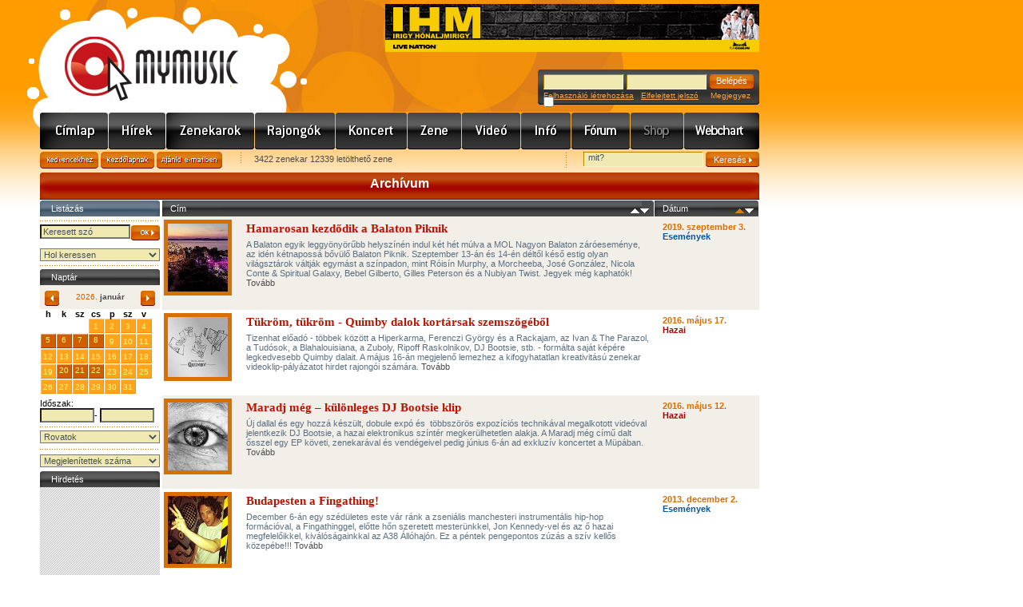

--- FILE ---
content_type: text/html; charset=utf-8
request_url: https://mymusic.hu/hirek/archivum.php?label=712
body_size: 49027
content:
<!DOCTYPE html PUBLIC "-//W3C//DTD XHTML 1.0 Transitional//EN" "http://www.w3.org/TR/xhtml1/DTD/xhtml1-transitional.dtd">
<html xmlns="http://www.w3.org/1999/xhtml">
<head>
<meta http-equiv="Content-Type" content="text/html; charset=utf-8" />
<meta http-equiv="Content-Language" content="hu" />
<meta name="author" content="Jumu.hu" />
<meta property="fb:page_id" content="212732518561" />
<link rel="SHORTCUT ICON" href="https://mymusic.hu/favicon.ico"> 
<meta name="keywords" content="mp3, letöltés, koncert, zenekar, zene, fesztivál, együttes, videó, klip, kereső, blog" />
<meta name="description" content="Friss hírek, programajánlók, interjúk, lemezkritikák, koncertek, letölthető zenék, MP3, videók, zenekarok, hangszerbörze. Pop, rock, trance, hip-hop, jazz, metal, rap, house, blues, reggae" />
<link rel="stylesheet" type="text/css" href="/css/site.css" />
<link rel="stylesheet" type="text/css" href="/css/base.css" />
<link rel="stylesheet" type="text/css" href="/js/jquery-ui-1.12.1.custom/jquery-ui.min.css" />
<link rel="alternate" type="application/rss+xml" title="MyMusic - Friss hírek, programajánlók, interjúk, lemezkritikák, koncertek, letölthető zenék, MP3, videók, zenekarok, hangszerbörze. Pop, rock, trance, hip-hop, jazz, metal, rap, house, blues, reggae" href="/rss.php" />
<script type="text/javascript" src="/js/jquery-3.3.1.min.js"></script>
<script type="text/javascript" src="/js/jquery-migrate-3.0.1.min.js"></script>
<script type="text/javascript" src="/js/jquery-ui-1.12.1.custom/jquery-ui.min.js"></script>
<script type="text/javascript" src="/js/functions.js"></script>
<title>MyMusic » Hírek » Archívum</title>
</head>

<body>
<div id="center">
<div id="header">
<div class="center_top"></div>
<div class="banner" align="right"><ins data-revive-zoneid="1" data-revive-id="85318bfaf73fa579f91b800b0cf20736"></ins></div>
<div class="logo"><a href="/">www.mymusic.hu</a></div>
	<div id="login_box">
<form name="boxLoginForm" id="boxLoginForm" method="post" action="/hirek/archivum.php?label=712">
<input name="pageTo" type="hidden" id="pageTo" value="">
		<input name="submit_type" type="hidden" id="submit_type" value="loginForm">
		<div class="mezo"><input type="text" name="username" id="boxLoginFormUsername" value="" /></div>
		<div class="mezo"><input type="password" name="password" id="boxLoginFormPassword" value="" /></div>
		<div class="button"><input type="submit" name="xxx" id="xxx" value="Belépés" /></div>
		<div class="links">
<a href="/felhasznalok/regisztracio.php">Felhasználó létrehozása</a>&nbsp;&nbsp;&nbsp;<a href="/felhasznalok/jelszoemlekezteto.php">Elfelejtett jelszó</a>
&nbsp;&nbsp;&nbsp; Megjegyez <input type="checkbox" name="autologin" value="1" style="border:0px; margin:-4px 0 0 0">		</div>
	</form>
	</div>
</div>
	<div id="header_menu" class="hm_1024">
		<div class="menu_10"><a href="/" title="Címlap">Címlap</a></div>
		<div class="menu_3"><a href="/hirek/index.php" title="Hírek">Hírek</a></div>
		<div class="menu_1"><a href="/zenekarok/lista.php?clearSearchSession=true" title="Zenekarok">Zenekarok</a></div>
		<div class="menu_11"><a href="/rajongok.php?clearSearchSession=true" title="Rajongók">Rajongók</a></div>
		<div class="menu_2"><a href="/koncert/index.php?clearSearchSession=true" title="Koncert">Koncert</a></div>
		<div class="menu_4"><a href="/zene/index.php?clearSearchSession=true" title="Zene/Mp3/letöltés">Zene</a></div>
		<div class="menu_5"><a href="/video/index.php?clearSearchSession=true" title="Videó">Videó</a></div>
		<div class="menu_6"><a href="/info/index.php" title="Info">Info</a></div>
		<div class="menu_7"><a href="/forum/index.php" title="Fórum">Fórum</a></div>
		<div class="menu_8_inakt">Shop</div>
		<div class="menu_9"><a href="/webchart/index.php" title="Webchart">Webchart</a></div>
	</div><div align="center" style="width:900px;margin:-3px 0px 3px 0px"><div id="zone52965" class="goAdverticum"></div></div>
<form name="headerAjanloForm"  id="headerAjanloForm" action="/ajanlo.php" method="post">
<input type="hidden" name="referer" value="https://mymusic.hu/hirek/archivum.php?label=712" />
<input type="hidden" name="referer_title" value="MyMusic » Hírek » Archívum" />
</form>
<div id="header_ajanlas_kereses">
	<div class="ajanlas_menu">
		<div class="button_kedvencekhez"><a href="javascript:fbrkAddToFavorites('https://mymusic.hu/hirek/archivum.php?label=712','MyMusic » Hírek » Archívum')">Kedvencekhez</a></div>
		<div class="button_kezdolapnak"><a href="#" onClick="this.style.behavior='url(#default#homepage)'; this.setHomePage('https://mymusic.hu/hirek/archivum.php?label=712');">Kezdőlapnak</a></div>
		<div class="button_ajanld_emailben"><a href="javascript:document.headerAjanloForm.submit()">Ajánld e-mailben</a></div>
		<div class="info">3422 zenekar 12339 letölthető zene</div>
	</div>
	<div class="kereses">
	<form name="headerSearchForm" id="headerSearchForm" action="/kereses.php" method="get">
		<div class="mezo"><input type="text" name="q" id="q" value="mit?" onFocus="javascript:this.value=(this.value==this.defaultValue)?'':this.value;" onBlur="javascript:this.value=(this.value=='')?this.defaultValue:this.value;" /></div>
		<div class="button"><input type="submit" name="xxx" id="xxx" value="Keresés&nbsp;&nbsp;" /></div>
	</form>
	</div>
</div>	<div id="content_hirek">
	
<h1 class="page_title">Archívum</h1>
	
		<div class="left_side">
<form name="dbArtistLeftSearchForm" id="articleLeftSearchForm" method="get" action="/hirek/archivum.php">
<div class="bgr_title_gray">Listázás</div>
<div class="zene_left_kategoriak">
<div class="bgr_elv_orange"></div>
	<div class="ok36" style="float:right"><a href="javascript:fbrkSetPage(1,false);fbrkAjaxSubmit('articleLeftSearchForm','archivumSearchResultsDiv','/.scripts/ajaxContent/articleSearchResults.php')" title="OK">OK</a></div>
	<div style="width:105px"><input type="text" name="q" value="Keresett szó" onFocus="javascript:this.value=(this.value==this.defaultValue)?'':this.value;" onBlur="javascript:this.value=(this.value=='')?this.defaultValue:this.value;" onKeyPress="return fbrkSendQOnEnter(this,event)" style="width:105px"></div>
<select id="qOption" name="qOption" class=" " onChange="javascript:fbrkSetPage(1,false);fbrkAjaxSubmit('articleLeftSearchForm','archivumSearchResultsDiv','/.scripts/ajaxContent/articleSearchResults.php')">
<option value="" selected>Hol keressen</option>
<option value="title">csak a címben</option>
<option value="all">mindenben</option>
</select>
	<div class="bgr_elv_orange"></div>
</div>

<div id="leftArchivumNaptar">
<div class="bgr_title">Naptár</div>
<div class="naptar_menu">
	<div class="elozo"><a href="javascript:leftArchivumNaptarUpdate('2025','12')"></a></div>
	<div class="honap">2026.&nbsp;<strong>január</strong></div>
	<div class="kov"><a href="javascript:leftArchivumNaptarUpdate('2026','02')"></a></div>
</div>
<table border="0" cellpadding="0" cellspacing="0" class="naptar">
<thead>
<tr>
<th>h</th>
<th>k</th>
<th>sz</th>
<th>cs</th>
<th>p</th>
<th class="weekend">sz</th>
<th class="weekend">v</th>
</tr>
</thead>
<tbody>
<tr>
<td  class="calendar inactive">29</td>
<td  class="calendar inactive">30</td>
<td  class="calendar inactive">31</td>
<td  class="calendar">1</td>
<td  class="calendar">2</td>
<td  class="calendar weekend">3</td>
<td  class="calendar weekend">4</td>
</tr>
<tr>
<td  class="calendar event" onClick="javascript:fbrkSetDate('2026-01-05')" onMouseOver="" onMouseOut=""><a href="javascript:fbrkSetDate('2026-01-05')">5</a></td>
<td  class="calendar event" onClick="javascript:fbrkSetDate('2026-01-06')" onMouseOver="" onMouseOut=""><a href="javascript:fbrkSetDate('2026-01-06')">6</a></td>
<td  class="calendar event" onClick="javascript:fbrkSetDate('2026-01-07')" onMouseOver="" onMouseOut=""><a href="javascript:fbrkSetDate('2026-01-07')">7</a></td>
<td  class="calendar event" onClick="javascript:fbrkSetDate('2026-01-08')" onMouseOver="" onMouseOut=""><a href="javascript:fbrkSetDate('2026-01-08')">8</a></td>
<td  class="calendar">9</td>
<td  class="calendar weekend">10</td>
<td  class="calendar weekend">11</td>
</tr>
<tr>
<td  class="calendar">12</td>
<td  class="calendar">13</td>
<td  class="calendar">14</td>
<td  class="calendar">15</td>
<td  class="calendar">16</td>
<td  class="calendar weekend">17</td>
<td  class="calendar weekend">18</td>
</tr>
<tr>
<td  class="calendar active">19</td>
<td  class="calendar event" onClick="javascript:fbrkSetDate('2026-01-20')" onMouseOver="" onMouseOut=""><a href="javascript:fbrkSetDate('2026-01-20')">20</a></td>
<td  class="calendar event" onClick="javascript:fbrkSetDate('2026-01-21')" onMouseOver="" onMouseOut=""><a href="javascript:fbrkSetDate('2026-01-21')">21</a></td>
<td  class="calendar event" onClick="javascript:fbrkSetDate('2026-01-22')" onMouseOver="" onMouseOut=""><a href="javascript:fbrkSetDate('2026-01-22')">22</a></td>
<td  class="calendar">23</td>
<td  class="calendar weekend">24</td>
<td  class="calendar weekend">25</td>
</tr>
<tr>
<td  class="calendar">26</td>
<td  class="calendar">27</td>
<td  class="calendar">28</td>
<td  class="calendar">29</td>
<td  class="calendar">30</td>
<td  class="calendar weekend">31</td>
<td  class="calendar inactive">1</td>
</tr>
</tbody>
</table>
</div>

<div id="naptarLayer" class="naptar_layer" style="display:none; margin-top: -100px; margin-left: 150px">
</div><script type="text/javascript">
<!--
//------------------------------------------
function fbrkSetDate(sDate)
{
var f=document.getElementById('articleLeftSearchForm');
f.date_from.value=sDate;
f.date_to.value=sDate;
fbrkAjaxSubmit('articleLeftSearchForm','archivumSearchResultsDiv','/.scripts/ajaxContent/articleSearchResults.php');
}
//------------------------------------------
function leftArchivumNaptarUpdate(year,month)
{
document.body.style.cursor='wait';
$.ajax({
	type: "get",
	url: '/.scripts/ajaxContent/leftArchivumNaptarSelect.php',
	data: 'noTitle=1&year='+year+'&month='+month,
	success: function(html){
		document.getElementById('leftArchivumNaptar').innerHTML=html;
		document.body.style.cursor='default';
	}
});
}
//------------------------------------------
//-->
</script>
<div class="clear7"></div>
<div class="zene_left_kategoriak">
Időszak:<br>
<input type="text" name="date_from" value="" style="width:60px" onKeyPress="return fbrkSendQOnEnter(this,event)">-
<input type="text" name="date_to" value="" style="width:60px" onKeyPress="return fbrkSendQOnEnter(this,event)">
	<div class="bgr_elv_orange"></div>
</div>


<!--
rovat kereső ######################################################################
-->

<div class="zenek_left_select">
<select id="s" name="s" onChange="javascript:fbrkSetPage(1,false);fbrkAjaxSubmit('articleLeftSearchForm','archivumSearchResultsDiv','/.scripts/ajaxContent/articleSearchResults.php')">
<option value="">Rovatok</option>
<option style="color: #000000" value="6">&nbsp;&nbsp;&#x251C;&nbsp;Külföldi</option>
<option style="color: #000000" value="5">&nbsp;&nbsp;&#x251C;&nbsp;Hazai</option>
<option style="color: #000000" value="1">&nbsp;&nbsp;&#x251C;&nbsp;Koncertbeszámoló</option>
<option style="color: #000000" value="2">&nbsp;&nbsp;&#x251C;&nbsp;Lemezkritika</option>
<option style="color: #000000" value="3">&nbsp;&nbsp;&#x251C;&nbsp;Interjú</option>
<option style="color: #000000" value="7">&nbsp;&nbsp;&#x251C;&nbsp;Események</option>
<option style="color: #000000" value="8">&nbsp;&nbsp;&#x251C;&nbsp;Gitársuli</option>
<option style="color: #000000" value="46">&nbsp;&nbsp;&#x251C;&nbsp;TOP 5</option>
<option style="color: #000000" value="4">&nbsp;&nbsp;&#x251C;&nbsp;Hónap zenekara</option>
<option style="color: #000000" value="117">&nbsp;&nbsp;&#x251C;&nbsp;Fesztiválblog 2020</option>
<option style="color: #313131" value="118">&nbsp;&nbsp;&#x2502;&nbsp;&nbsp;&nbsp;&#x251C;&nbsp;Balatonsound 2020</option>
<option style="color: #313131" value="119">&nbsp;&nbsp;&#x2502;&nbsp;&nbsp;&nbsp;&#x251C;&nbsp;EFOTT 2020</option>
<option style="color: #313131" value="120">&nbsp;&nbsp;&#x2502;&nbsp;&nbsp;&nbsp;&#x251C;&nbsp;Fishing on Orfű 2020</option>
<option style="color: #313131" value="121">&nbsp;&nbsp;&#x2502;&nbsp;&nbsp;&nbsp;&#x251C;&nbsp;Strand 2020</option>
<option style="color: #313131" value="122">&nbsp;&nbsp;&#x2502;&nbsp;&nbsp;&nbsp;&#x251C;&nbsp;Sziget 2020</option>
<option style="color: #313131" value="123">&nbsp;&nbsp;&#x2502;&nbsp;&nbsp;&nbsp;&#x251C;&nbsp;SZIN 2020</option>
<option style="color: #313131" value="124">&nbsp;&nbsp;&#x2502;&nbsp;&nbsp;&nbsp;&#x2514;&nbsp;VOLT 2020</option>
<option style="color: #000000" value="109">&nbsp;&nbsp;&#x251C;&nbsp;Fesztiválblog 2019</option>
<option style="color: #313131" value="110">&nbsp;&nbsp;&#x2502;&nbsp;&nbsp;&nbsp;&#x251C;&nbsp;Balatonsound 2019</option>
<option style="color: #313131" value="111">&nbsp;&nbsp;&#x2502;&nbsp;&nbsp;&nbsp;&#x251C;&nbsp;EFOTT 2019</option>
<option style="color: #313131" value="112">&nbsp;&nbsp;&#x2502;&nbsp;&nbsp;&nbsp;&#x251C;&nbsp;Fishing on Orfű 2019</option>
<option style="color: #313131" value="113">&nbsp;&nbsp;&#x2502;&nbsp;&nbsp;&nbsp;&#x251C;&nbsp;Strand 2019</option>
<option style="color: #313131" value="114">&nbsp;&nbsp;&#x2502;&nbsp;&nbsp;&nbsp;&#x251C;&nbsp;Sziget 2019</option>
<option style="color: #313131" value="115">&nbsp;&nbsp;&#x2502;&nbsp;&nbsp;&nbsp;&#x251C;&nbsp;SZIN 2019</option>
<option style="color: #313131" value="116">&nbsp;&nbsp;&#x2502;&nbsp;&nbsp;&nbsp;&#x2514;&nbsp;VOLT 2019</option>
<option style="color: #000000" value="101">&nbsp;&nbsp;&#x251C;&nbsp;Fesztiválblog 2018</option>
<option style="color: #313131" value="102">&nbsp;&nbsp;&#x2502;&nbsp;&nbsp;&nbsp;&#x251C;&nbsp;Balatonsound 2018</option>
<option style="color: #313131" value="105">&nbsp;&nbsp;&#x2502;&nbsp;&nbsp;&nbsp;&#x251C;&nbsp;EFOTT 2018</option>
<option style="color: #313131" value="104">&nbsp;&nbsp;&#x2502;&nbsp;&nbsp;&nbsp;&#x251C;&nbsp;Fishing on Orfű 2018</option>
<option style="color: #313131" value="106">&nbsp;&nbsp;&#x2502;&nbsp;&nbsp;&nbsp;&#x251C;&nbsp;Strand 2018</option>
<option style="color: #313131" value="103">&nbsp;&nbsp;&#x2502;&nbsp;&nbsp;&nbsp;&#x251C;&nbsp;Sziget 2018</option>
<option style="color: #313131" value="107">&nbsp;&nbsp;&#x2502;&nbsp;&nbsp;&nbsp;&#x251C;&nbsp;SZIN 2018</option>
<option style="color: #313131" value="108">&nbsp;&nbsp;&#x2502;&nbsp;&nbsp;&nbsp;&#x2514;&nbsp;VOLT 2018</option>
<option style="color: #000000" value="94">&nbsp;&nbsp;&#x251C;&nbsp;Fesztiválblog 2017</option>
<option style="color: #313131" value="95">&nbsp;&nbsp;&#x2502;&nbsp;&nbsp;&nbsp;&#x251C;&nbsp;Balatonsound 2017</option>
<option style="color: #313131" value="96">&nbsp;&nbsp;&#x2502;&nbsp;&nbsp;&nbsp;&#x251C;&nbsp;Fishing on Orfű 2017</option>
<option style="color: #313131" value="97">&nbsp;&nbsp;&#x2502;&nbsp;&nbsp;&nbsp;&#x251C;&nbsp;Strand 2017</option>
<option style="color: #313131" value="98">&nbsp;&nbsp;&#x2502;&nbsp;&nbsp;&nbsp;&#x251C;&nbsp;Sziget 2017</option>
<option style="color: #313131" value="99">&nbsp;&nbsp;&#x2502;&nbsp;&nbsp;&nbsp;&#x251C;&nbsp;SZIN 2017</option>
<option style="color: #313131" value="100">&nbsp;&nbsp;&#x2502;&nbsp;&nbsp;&nbsp;&#x2514;&nbsp;VOLT 2017</option>
<option style="color: #000000" value="86">&nbsp;&nbsp;&#x251C;&nbsp;Fesztiválblog 2016</option>
<option style="color: #313131" value="92">&nbsp;&nbsp;&#x2502;&nbsp;&nbsp;&nbsp;&#x251C;&nbsp;Balatonsound 2016</option>
<option style="color: #313131" value="91">&nbsp;&nbsp;&#x2502;&nbsp;&nbsp;&nbsp;&#x251C;&nbsp;EFOTT 2016</option>
<option style="color: #313131" value="90">&nbsp;&nbsp;&#x2502;&nbsp;&nbsp;&nbsp;&#x251C;&nbsp;Fishing on Orfű 2016</option>
<option style="color: #313131" value="89">&nbsp;&nbsp;&#x2502;&nbsp;&nbsp;&nbsp;&#x251C;&nbsp;Strand 2016</option>
<option style="color: #313131" value="88">&nbsp;&nbsp;&#x2502;&nbsp;&nbsp;&nbsp;&#x251C;&nbsp;Sziget 2016</option>
<option style="color: #313131" value="93">&nbsp;&nbsp;&#x2502;&nbsp;&nbsp;&nbsp;&#x251C;&nbsp;SZIN 2016</option>
<option style="color: #313131" value="87">&nbsp;&nbsp;&#x2502;&nbsp;&nbsp;&nbsp;&#x2514;&nbsp;VOLT 2016</option>
<option style="color: #000000" value="78">&nbsp;&nbsp;&#x251C;&nbsp;Fesztiválblog 2015</option>
<option style="color: #313131" value="79">&nbsp;&nbsp;&#x2502;&nbsp;&nbsp;&nbsp;&#x251C;&nbsp;B.My.Lake 2015</option>
<option style="color: #313131" value="80">&nbsp;&nbsp;&#x2502;&nbsp;&nbsp;&nbsp;&#x251C;&nbsp;Balatonsound 2015</option>
<option style="color: #313131" value="81">&nbsp;&nbsp;&#x2502;&nbsp;&nbsp;&nbsp;&#x251C;&nbsp;EFOTT 2015</option>
<option style="color: #313131" value="82">&nbsp;&nbsp;&#x2502;&nbsp;&nbsp;&nbsp;&#x251C;&nbsp;Fishing on Orfű 2015</option>
<option style="color: #313131" value="83">&nbsp;&nbsp;&#x2502;&nbsp;&nbsp;&nbsp;&#x251C;&nbsp;Strand 2015</option>
<option style="color: #313131" value="84">&nbsp;&nbsp;&#x2502;&nbsp;&nbsp;&nbsp;&#x251C;&nbsp;Sziget 2015</option>
<option style="color: #313131" value="85">&nbsp;&nbsp;&#x2502;&nbsp;&nbsp;&nbsp;&#x2514;&nbsp;VOLT 2015</option>
<option style="color: #000000" value="69">&nbsp;&nbsp;&#x251C;&nbsp;Fesztiválblog 2014</option>
<option style="color: #313131" value="77">&nbsp;&nbsp;&#x2502;&nbsp;&nbsp;&nbsp;&#x251C;&nbsp;B.My.Lake 2014</option>
<option style="color: #313131" value="75">&nbsp;&nbsp;&#x2502;&nbsp;&nbsp;&nbsp;&#x251C;&nbsp;Balatonsound 2014</option>
<option style="color: #313131" value="72">&nbsp;&nbsp;&#x2502;&nbsp;&nbsp;&nbsp;&#x251C;&nbsp;EFOTT 2014</option>
<option style="color: #313131" value="76">&nbsp;&nbsp;&#x2502;&nbsp;&nbsp;&nbsp;&#x251C;&nbsp;Fishing on Orfű 2014</option>
<option style="color: #313131" value="74">&nbsp;&nbsp;&#x2502;&nbsp;&nbsp;&nbsp;&#x251C;&nbsp;Strand 2014</option>
<option style="color: #313131" value="70">&nbsp;&nbsp;&#x2502;&nbsp;&nbsp;&nbsp;&#x251C;&nbsp;Sziget 2014</option>
<option style="color: #313131" value="71">&nbsp;&nbsp;&#x2502;&nbsp;&nbsp;&nbsp;&#x2514;&nbsp;VOLT 2014</option>
<option style="color: #000000" value="59">&nbsp;&nbsp;&#x251C;&nbsp;Fesztiválblog 2013</option>
<option style="color: #313131" value="61">&nbsp;&nbsp;&#x2502;&nbsp;&nbsp;&nbsp;&#x251C;&nbsp;Balatonsound 2013</option>
<option style="color: #313131" value="63">&nbsp;&nbsp;&#x2502;&nbsp;&nbsp;&nbsp;&#x251C;&nbsp;EFOTT 2013</option>
<option style="color: #313131" value="64">&nbsp;&nbsp;&#x2502;&nbsp;&nbsp;&nbsp;&#x251C;&nbsp;FEZEN 2013</option>
<option style="color: #313131" value="68">&nbsp;&nbsp;&#x2502;&nbsp;&nbsp;&nbsp;&#x251C;&nbsp;Fishing on Orfű 2013</option>
<option style="color: #313131" value="65">&nbsp;&nbsp;&#x2502;&nbsp;&nbsp;&nbsp;&#x251C;&nbsp;Hegyalja 2013</option>
<option style="color: #313131" value="67">&nbsp;&nbsp;&#x2502;&nbsp;&nbsp;&nbsp;&#x251C;&nbsp;PaFe 2013</option>
<option style="color: #313131" value="60">&nbsp;&nbsp;&#x2502;&nbsp;&nbsp;&nbsp;&#x251C;&nbsp;Sziget 2013</option>
<option style="color: #313131" value="66">&nbsp;&nbsp;&#x2502;&nbsp;&nbsp;&nbsp;&#x251C;&nbsp;SZIN 2013</option>
<option style="color: #313131" value="62">&nbsp;&nbsp;&#x2502;&nbsp;&nbsp;&nbsp;&#x2514;&nbsp;VOLT 2013</option>
<option style="color: #000000" value="47">&nbsp;&nbsp;&#x251C;&nbsp;Fesztiválblog 2012</option>
<option style="color: #313131" value="50">&nbsp;&nbsp;&#x2502;&nbsp;&nbsp;&nbsp;&#x251C;&nbsp;Balatonsound 2012</option>
<option style="color: #313131" value="49">&nbsp;&nbsp;&#x2502;&nbsp;&nbsp;&nbsp;&#x251C;&nbsp;EFOTT 2012</option>
<option style="color: #313131" value="58">&nbsp;&nbsp;&#x2502;&nbsp;&nbsp;&nbsp;&#x251C;&nbsp;EXIT 2012</option>
<option style="color: #313131" value="57">&nbsp;&nbsp;&#x2502;&nbsp;&nbsp;&nbsp;&#x251C;&nbsp;FEZEN 2012</option>
<option style="color: #313131" value="51">&nbsp;&nbsp;&#x2502;&nbsp;&nbsp;&nbsp;&#x251C;&nbsp;Fishing on Orfű 2012</option>
<option style="color: #313131" value="52">&nbsp;&nbsp;&#x2502;&nbsp;&nbsp;&nbsp;&#x251C;&nbsp;Hegyalja 2012</option>
<option style="color: #313131" value="56">&nbsp;&nbsp;&#x2502;&nbsp;&nbsp;&nbsp;&#x251C;&nbsp;PaFe 2012</option>
<option style="color: #313131" value="53">&nbsp;&nbsp;&#x2502;&nbsp;&nbsp;&nbsp;&#x251C;&nbsp;Pohoda 2012</option>
<option style="color: #313131" value="48">&nbsp;&nbsp;&#x2502;&nbsp;&nbsp;&nbsp;&#x251C;&nbsp;Sziget 2012</option>
<option style="color: #313131" value="55">&nbsp;&nbsp;&#x2502;&nbsp;&nbsp;&nbsp;&#x251C;&nbsp;SZIN 2012</option>
<option style="color: #313131" value="54">&nbsp;&nbsp;&#x2502;&nbsp;&nbsp;&nbsp;&#x2514;&nbsp;VOLT 2012</option>
<option style="color: #000000" value="36">&nbsp;&nbsp;&#x251C;&nbsp;Fesztiválblog 2011</option>
<option style="color: #313131" value="37">&nbsp;&nbsp;&#x2502;&nbsp;&nbsp;&nbsp;&#x251C;&nbsp;Balatonsound 2011</option>
<option style="color: #313131" value="38">&nbsp;&nbsp;&#x2502;&nbsp;&nbsp;&nbsp;&#x251C;&nbsp;EFOTT 2011</option>
<option style="color: #313131" value="39">&nbsp;&nbsp;&#x2502;&nbsp;&nbsp;&nbsp;&#x251C;&nbsp;Fishing on Orfű 2011</option>
<option style="color: #313131" value="40">&nbsp;&nbsp;&#x2502;&nbsp;&nbsp;&nbsp;&#x251C;&nbsp;Hegyalja 2011</option>
<option style="color: #313131" value="41">&nbsp;&nbsp;&#x2502;&nbsp;&nbsp;&nbsp;&#x251C;&nbsp;PaFe 2011</option>
<option style="color: #313131" value="42">&nbsp;&nbsp;&#x2502;&nbsp;&nbsp;&nbsp;&#x251C;&nbsp;Pohoda 2011</option>
<option style="color: #313131" value="43">&nbsp;&nbsp;&#x2502;&nbsp;&nbsp;&nbsp;&#x251C;&nbsp;Sziget 2011</option>
<option style="color: #313131" value="44">&nbsp;&nbsp;&#x2502;&nbsp;&nbsp;&nbsp;&#x251C;&nbsp;SZIN 2011</option>
<option style="color: #313131" value="45">&nbsp;&nbsp;&#x2502;&nbsp;&nbsp;&nbsp;&#x2514;&nbsp;Volt 2011</option>
<option style="color: #000000" value="28">&nbsp;&nbsp;&#x251C;&nbsp;Fesztiválblog 2010</option>
<option style="color: #313131" value="30">&nbsp;&nbsp;&#x2502;&nbsp;&nbsp;&nbsp;&#x251C;&nbsp;PEN 2010</option>
<option style="color: #313131" value="32">&nbsp;&nbsp;&#x2502;&nbsp;&nbsp;&nbsp;&#x251C;&nbsp;Stargarden 2010</option>
<option style="color: #313131" value="31">&nbsp;&nbsp;&#x2502;&nbsp;&nbsp;&nbsp;&#x251C;&nbsp;Volt 2010</option>
<option style="color: #313131" value="34">&nbsp;&nbsp;&#x2502;&nbsp;&nbsp;&nbsp;&#x251C;&nbsp;Balatonsound 2010</option>
<option style="color: #313131" value="33">&nbsp;&nbsp;&#x2502;&nbsp;&nbsp;&nbsp;&#x251C;&nbsp;EFOTT 2010</option>
<option style="color: #313131" value="29">&nbsp;&nbsp;&#x2502;&nbsp;&nbsp;&nbsp;&#x251C;&nbsp;Sziget 2010</option>
<option style="color: #313131" value="35">&nbsp;&nbsp;&#x2502;&nbsp;&nbsp;&nbsp;&#x2514;&nbsp;SZIN 2010</option>
<option style="color: #000000" value="21">&nbsp;&nbsp;&#x251C;&nbsp;Fesztiválblog 2009</option>
<option style="color: #313131" value="22">&nbsp;&nbsp;&#x2502;&nbsp;&nbsp;&nbsp;&#x251C;&nbsp;Pécsi Egyetemi Napok 2009</option>
<option style="color: #313131" value="23">&nbsp;&nbsp;&#x2502;&nbsp;&nbsp;&nbsp;&#x251C;&nbsp;VOLT 2009</option>
<option style="color: #313131" value="24">&nbsp;&nbsp;&#x2502;&nbsp;&nbsp;&nbsp;&#x251C;&nbsp;Balatonsound 2009</option>
<option style="color: #313131" value="26">&nbsp;&nbsp;&#x2502;&nbsp;&nbsp;&nbsp;&#x251C;&nbsp;EFOTT 2009</option>
<option style="color: #313131" value="25">&nbsp;&nbsp;&#x2502;&nbsp;&nbsp;&nbsp;&#x251C;&nbsp;Sziget 2009</option>
<option style="color: #313131" value="27">&nbsp;&nbsp;&#x2502;&nbsp;&nbsp;&nbsp;&#x2514;&nbsp;SZIN 2009</option>
<option style="color: #000000" value="9">&nbsp;&nbsp;&#x2514;&nbsp;Fesztiválblog 2008</option>
<option style="color: #313131" value="10">&nbsp;&nbsp;&nbsp;&nbsp;&nbsp;&nbsp;&#x251C;&nbsp;Fishing on Orfű 2008</option>
<option style="color: #313131" value="12">&nbsp;&nbsp;&nbsp;&nbsp;&nbsp;&nbsp;&#x251C;&nbsp;VOLT 2008</option>
<option style="color: #313131" value="13">&nbsp;&nbsp;&nbsp;&nbsp;&nbsp;&nbsp;&#x251C;&nbsp;Balatonsound 2008</option>
<option style="color: #313131" value="17">&nbsp;&nbsp;&nbsp;&nbsp;&nbsp;&nbsp;&#x251C;&nbsp;Hegyalja 2008</option>
<option style="color: #313131" value="15">&nbsp;&nbsp;&nbsp;&nbsp;&nbsp;&nbsp;&#x251C;&nbsp;EFOTT 2008</option>
<option style="color: #313131" value="16">&nbsp;&nbsp;&nbsp;&nbsp;&nbsp;&nbsp;&#x251C;&nbsp;Balatone 2008</option>
<option style="color: #313131" value="14">&nbsp;&nbsp;&nbsp;&nbsp;&nbsp;&nbsp;&#x251C;&nbsp;Bűvészetek Völgye 2008</option>
<option style="color: #313131" value="11">&nbsp;&nbsp;&nbsp;&nbsp;&nbsp;&nbsp;&#x251C;&nbsp;Sziget 2008</option>
<option style="color: #313131" value="18">&nbsp;&nbsp;&nbsp;&nbsp;&nbsp;&nbsp;&#x251C;&nbsp;SZIN 2008</option>
<option style="color: #313131" value="19">&nbsp;&nbsp;&nbsp;&nbsp;&nbsp;&nbsp;&#x2514;&nbsp;Nehéz Zenei 2008</option>
</select>	
<div class="bgr_elv_orange"></div>
</div>

<input type="hidden" name="favorite" value="">

<div class="zenek_left_select">
<select id="rpp" name="rpp" class=" " onChange="javascript:fbrkSetPage(1,false);fbrkAjaxSubmit('articleLeftSearchForm','archivumSearchResultsDiv','/.scripts/ajaxContent/articleSearchResults.php')">
<option value="" selected>Megjelenítettek száma</option>
<option value="10">10</option>
<option value="20">20</option>
<option value="50">50</option>
<option value="100">100</option>
</select>
	<div class="clear5"></div>
</div>
<script type="text/javascript">
<!--
//---------------------------------------------------------------------
function fbrkToggleNonActiveId()
{
fbrkResetForm(false);
var f=document.getElementById('articleLeftSearchForm');
var nonActive=f.nonActive;
var fbrkToggleNonActiveIdButton=document.getElementById('fbrkToggleNonActiveIdButton');
nonActive.value=(nonActive.value=='1')?'0':'1';
fbrkToggleNonActiveIdButton.innerHTML=(nonActive.value=='1')?'Az összes zenekart kérem!':'Csak a nem aktívokat kérem!';
fbrkAjaxSubmit('articleLeftSearchForm','archivumSearchResultsDiv','/.scripts/ajaxContent/articleSearchResults.php');
}
//---------------------------------------------------------------------
function fbrkAjaxSubmit(sFormId,sContainerId,sUrl)
{
$.ajax({
	type: "get",
	url: sUrl,
	data: $("#"+sFormId).serialize(),
	success: function(html){
		document.getElementById(sContainerId).innerHTML=html;
		$("#searchResultsConditions").html($("#insideSearchResultsConditions").html());
	}});
}
//---------------------------------------------------------------------
function fbrkToggleFavoriteButton()
{
var login_ok=false;
if (!login_ok)
	{
	fbrkShowErrorMessages(Array('A kedvencek gomb használatához kérünk, jelentkezz be!'));
	}
else
	{
	var fbrkFavoriteA=document.getElementById('fbrkFavoriteA');
	var f=document.getElementById('articleLeftSearchForm');
	f.page.value='1';
	var favorite=f.favorite;
	if (favorite.value==1)
		{
		favorite.value=0;
		fbrkFavoriteA.className='';
		}
	else
		{
		favorite.value=1;
		fbrkFavoriteA.className='akt';
		}
	fbrkAjaxSubmit('articleLeftSearchForm','archivumSearchResultsDiv','/.scripts/ajaxContent/articleSearchResults.php');
	}
}
//---------------------------------------------------------------------
function fbrkToggleNewButton()
{
var login_ok=false;
var fbrkNewA=document.getElementById('fbrkNewA');
var f=document.getElementById('articleLeftSearchForm');
var od=f.od;
var ob=f.ob;

if (od.value=='d' && ob.value=='reg' )
	{
	fbrkNewA.className='inakt';
	od.value='d';
	ob.value='fan';
	}
else
	{
	od.value='d';
	ob.value='reg';
	fbrkNewA.className='akt';
	}
fbrkAjaxSubmit('articleLeftSearchForm','archivumSearchResultsDiv','/.scripts/ajaxContent/articleSearchResults.php');
}
//-----------------------------------------------------
function fbrkSendQOnEnter(myfield,e)
{
	var keycode;
	if (window.event) keycode = window.event.keyCode;
	else if (e) keycode = e.which;
	else return true;
	if (keycode == 13)
		{
		fbrkSetPage(1,false);
		fbrkAjaxSubmit('articleLeftSearchForm','archivumSearchResultsDiv','/.scripts/ajaxContent/articleSearchResults.php');
		return false;
		}
	else

		return true;
}
//---------------------------------------------------------------
function fbrkSetPage(pageIndex)
{
var f=document.getElementById('articleLeftSearchForm');
f.page.value=pageIndex;
var argv = fbrkSetPage.arguments;
var argc = argv.length;
if ((argc==1)||(argv[1]))
	fbrkAjaxSubmit('articleLeftSearchForm','archivumSearchResultsDiv','/.scripts/ajaxContent/articleSearchResults.php');
var hsf=document.getElementById('headerSearchForm');
hsf.q.focus();
hsf.q.blur();
}
//---------------------------------------------------------------
function fbrkSetOrderBy(sField,sDirection)
{
var f=document.getElementById('articleLeftSearchForm');
f.od.value=sDirection;
f.ob.value=sField;
fbrkAjaxSubmit('articleLeftSearchForm','archivumSearchResultsDiv','/.scripts/ajaxContent/articleSearchResults.php');
}
//-------------------------------------
function fbrkResetForm()
{
var argv = fbrkResetForm.arguments;
var argc = argv.length;
var f=document.getElementById('articleLeftSearchForm');
fbrkSetAbc('ALL',false);
fbrkToggleStyle('s4_osszes',false);
f.q.value='';
fbrkSetPage(1,false);
f.ob.value='';
f.od.value='';
f.m.options[0].selected=true;
f.styles.value='';
var bSendForm=false;
if (argv.length==0)
	{
	bSendForm=true;
	}
else if (argv[0])
	{
	bSendForm=true;
	}
if (bSendForm)
	{
	fbrkAjaxSubmit('articleLeftSearchForm','archivumSearchResultsDiv','/.scripts/ajaxContent/articleSearchResults.php');
	}
}
//---------------------------------------------------------------
//-->
</script>
<input type="hidden" name="page" value="">
<input type="hidden" name="ob" value="date">
<input type="hidden" name="od" value="d">


</form><div class="bgr_title">Hirdetés</div>
<div style="margin:5px 0px 5px 15px">
<script type="text/javascript"><!--
google_ad_client = "pub-0797064902038057";
/* 120x600, létrehozva 2009.06.03. */
google_ad_slot = "6024888142";
google_ad_width = 120;
google_ad_height = 600;
//-->
</script>
<script type="text/javascript"
src="https://pagead2.googlesyndication.com/pagead/show_ads.js">
</script>
</div>		</div>
		
		<div class="hirek_side">
<div id="messageBox" class="okMessageBox" style="position:absolute; z-index: 1000; background-color:transparent;display:none" onClick="javascript:document.getElementById('messageBox').style.display='none'">
</div>
<div class="zenekarok_lista" id="archivumSearchResultsDiv">
<div id="insideSearchResultsConditions" style="display:none">
	<div class="close" onclick="javascript:document.getElementById('searchResultsConditions').style.display='none'">X</div>
	<div class="title">Keresési feltételek</div>
	<div class="box" style="background-color:white">
	<ul style="list-style:none;">
		<li><span>Címke: DJ Bootsie</span></li>
	<li class="link" style="text-align:right; margin-right:10px;" onClick="fbrkResetForm()">Keresési feltételek törlése</li>
	</ul>
	</div>
</div>

<table width="100%" border="0" cellspacing="0" cellpadding="0" class="resultsTable archivumList">
<thead>
<tr class="designHeader">
<th colspan=2><div class="zaras"></div><span class="arrows"><img src="/pic/zene_lista_arrow_up.v2.gif" alt="" onclick="fbrkSetOrderBy('title','d')" class="link" /><img src="/pic/zene_lista_arrow_down.v2.gif" alt="" onclick="fbrkSetOrderBy('title','a')" class="link" /></span>Cím</th>
<th width=120><div class="zaras"></div><span class="arrows"><img src="/pic/zene_lista_arrow_up.v2.gif" alt="" onclick="fbrkSetOrderBy('date','d')" class="link active" /><img src="/pic/zene_lista_arrow_down.v2.gif" alt="" onclick="fbrkSetOrderBy('date','a')" class="link" /></span>Dátum</th>
</tr>
</thead>
<tbody>
<tr class="odd">
<td width=85 style="padding: 6px 0px 6px 2px">	
<div class="lead_foto" style="float:left; margin: 0px 5px 5px 0px"><a href="/20190903_hamarosan_kezdodik_a_balaton_piknik"><img src="/image/article/index/.75x150/17271.jpg" width="75" height="85" border="0" alt=""></a></div>
</td>
<th>
	<h2><a href="/20190903_hamarosan_kezdodik_a_balaton_piknik">Hamarosan kezdődik a Balaton Piknik</a></h2>
<p>A Balaton egyik leggyönyörűbb helyszínén indul két hét múlva a MOL Nagyon Balaton záróeseménye, az idén kétnapossá bővülő Balaton Piknik. Szeptember 13-án és 14-én déltől késő estig olyan világsztárok váltják egymást a színpadon, mint Róisín Murphy, a Morcheeba, José González, Nicola Conte & Spiritual Galaxy, Bebel Gilberto, Gilles Peterson és a Nubiyan Twist. Jegyek még kaphatók!   <a href="/20190903_hamarosan_kezdodik_a_balaton_piknik">Tovább</a></p></th>
<td>
<p>2019. szeptember 3.</p>
<p class="section_7">Események</p></td>
</tr>
<tr class="even">
<td width=85 style="padding: 6px 0px 6px 2px">	
<div class="lead_foto" style="float:left; margin: 0px 5px 5px 0px"><a href="/20160517_tukrom_tukrom_quimby_dalok_kortarsak_szemszogebol"><img src="/image/article/index/.75x150/15536.jpg" width="75" height="75" border="0" alt=""></a></div>
</td>
<th>
	<h2><a href="/20160517_tukrom_tukrom_quimby_dalok_kortarsak_szemszogebol">Tükröm, tükröm - Quimby dalok kortársak szemszögéből</a></h2>
<p>Tizenhat előadó - többek között a Hiperkarma, Ferenczi György és a Rackajam, az Ivan & The Parazol, a Tudósok, a Blahalouisiana, a Zuboly, Ripoff Raskolnikov, DJ Bootsie, stb. - formálta saját képére legkedvesebb Quimby dalait. A május 16-án megjelenő lemezhez a kifogyhatatlan kreativitású zenekar videoklip-pályázatot hirdet rajongói számára.   <a href="/20160517_tukrom_tukrom_quimby_dalok_kortarsak_szemszogebol">Tovább</a></p></th>
<td>
<p>2016. május 17.</p>
<p class="section_5">Hazai</p></td>
</tr>
<tr class="odd">
<td width=85 style="padding: 6px 0px 6px 2px">	
<div class="lead_foto" style="float:left; margin: 0px 5px 5px 0px"><a href="/20160512_maradj_meg_dj_bootsie_klip"><img src="/image/article/index/.75x150/15524.jpg" width="75" height="85" border="0" alt=""></a></div>
</td>
<th>
	<h2><a href="/20160512_maradj_meg_dj_bootsie_klip">Maradj még – különleges DJ Bootsie klip</a></h2>
<p>Új dallal és egy hozzá készült, dobule expó és  többszörös expozíciós technikával megalkotott videóval jelentkezik DJ Bootsie, a hazai elektronikus színtér megkerülhetetlen alakja. A Maradj még című dalt ősszel egy EP követi, zenekarával és vendégeivel pedig június 6-án ad exkluzív koncertet a Müpában.   <a href="/20160512_maradj_meg_dj_bootsie_klip">Tovább</a></p></th>
<td>
<p>2016. május 12.</p>
<p class="section_5">Hazai</p></td>
</tr>
<tr class="even">
<td width=85 style="padding: 6px 0px 6px 2px">	
<div class="lead_foto" style="float:left; margin: 0px 5px 5px 0px"><a href="/20131202_a38_budapest_fingathing"><img src="/image/article/index/.75x150/13425.jpg" width="75" height="85" border="0" alt=""></a></div>
</td>
<th>
	<h2><a href="/20131202_a38_budapest_fingathing">Budapesten a Fingathing!</a></h2>
<p>December 6-án egy szédületes este vár ránk a zseniális manchesteri instrumentális hip-hop formációval, a Fingathinggel, előtte hőn szeretett mesterünkkel, Jon Kennedy-vel és az ő hazai megfelelőikkel, kiválóságainkkal az A38 Állóhajón. Ez a péntek pengepontos zúzás a szív kellős közepébe!!!   <a href="/20131202_a38_budapest_fingathing">Tovább</a></p></th>
<td>
<p>2013. december 2.</p>
<p class="section_7">Események</p></td>
</tr>
<tr class="odd">
<td width=85 style="padding: 6px 0px 6px 2px">	
<div class="lead_foto" style="float:left; margin: 0px 5px 5px 0px"><a href="/20140508_dj_bootsie_rokka_dal_klippremier"><img src="/image/article/index/.75x150/13904.jpg" width="75" height="85" border="0" alt=""></a></div>
</td>
<th>
	<h2><a href="/20140508_dj_bootsie_rokka_dal_klippremier">DJ BOOTSIE ROKKA DAL – ÉS KLIPPREMIER</a></h2>
<p>Dj Bootsie 5 év után idén ősszel új lemezzel jelentkezik IN SOLEM VERTI címmel. Az album előfutára a ROKKA című szám, mely ingyenesen letölthető és a BP Creative Agency közreműködésével videóklip is készült hozzá.   <a href="/20140508_dj_bootsie_rokka_dal_klippremier">Tovább</a></p></th>
<td>
<p>2014. május 8.</p>
<p class="section_5">Hazai</p></td>
</tr>
<tr class="even">
<td width=85 style="padding: 6px 0px 6px 2px">	
<div class="lead_foto" style="float:left; margin: 0px 5px 5px 0px"><a href="/20120110_vilagveleje_syma_intim_torna_illegal_brains_the_carbonfools_irie_maffia_djbootsie"><img src="/image/article/index/.75x150/10460.jpg" width="75" height="90" border="0" alt=""></a></div>
</td>
<th>
	<h2><a href="/20120110_vilagveleje_syma_intim_torna_illegal_brains_the_carbonfools_irie_maffia_djbootsie">XIII. VilágVeleje a Symában! Intim Torna Illegál, Brains, The Carbonfools, Irie Maffia</a></h2>
<p>A VilágVeleje Produkció immár 13 éve szervezi a legnagyobb évindító fesztivált, de a tizenharmadik alkalomra minden eddiginél nagyobb bulival várja a látogatókat! Január 14-én, szombaton egy éjszakán át a hazai élvonal legaktuálisabb produkciói, meglepetésekkel, vendégekkel! A helyszín ezúttal a SYMA Csarnok, hogy senki se maradjon le helyszűke miatt.   <a href="/20120110_vilagveleje_syma_intim_torna_illegal_brains_the_carbonfools_irie_maffia_djbootsie">Tovább</a></p></th>
<td>
<p>2012. január 10.</p>
<p class="section_7">Események</p></td>
</tr>
<tr class="odd">
<td width=85 style="padding: 6px 0px 6px 2px">	
<div class="lead_foto" style="float:left; margin: 0px 5px 5px 0px"><a href="/20111104_ezt_hallgatja_dj_bootsie_top5"><img src="/image/article/index/.75x150/10243.jpg" width="75" height="90" border="0" alt=""></a></div>
</td>
<th>
	<h2><a href="/20111104_ezt_hallgatja_dj_bootsie_top5">Ezt hallgatja! Dj Bootsie Top5</a></h2>
<p>Dj Bootsie-t az igényes zenét kedvelők már jól ismerhetik, az utóbbi időben pedig Quartetjével arat egyre nagyobb sikereket. Ennek egyik állomása volt, hogy 2009-ben a CSI-ban felhasználták egyik számukat. Azonban most nem is a saját zenéjüket mutatja be nektek, hanem öt kedvenc dalát. Szerinte eklektikus, szerintünk nagyon jó!   <a href="/20111104_ezt_hallgatja_dj_bootsie_top5">Tovább</a></p></th>
<td>
<p>2011. november 4.</p>
<p class="section_46">TOP 5</p></td>
</tr>
<tr class="even">
<td width=85 style="padding: 6px 0px 6px 2px">	
<div class="lead_foto" style="float:left; margin: 0px 5px 5px 0px"><a href="/20111212_vilagveleje_fesztival_syma_2012"><img src="/image/article/index/.75x150/10377.jpg" width="75" height="90" border="0" alt=""></a></div>
</td>
<th>
	<h2><a href="/20111212_vilagveleje_fesztival_syma_2012">Világveleje Fesztivál a SYMA Csarnokban - Carbonfools, Intim Torna Illegál, Irie Maffia, Brains</a></h2>
<p>A VilágVeleje Produkció immár 13 éve szervezi a legnagyobb évindító fesztivált, de a tizenharmadik alkalomra minden eddiginél nagyobb bulival várja a látogatókat! Január 14-én, szombaton egy éjszakán át a hazai élvonal legaktuálisabb produkciói, meglepetésekkel, vendégekkel!  A helyszín ezúttal a SYMA Csarnok, hogy senki se maradjon le, és kényelmesen elférjünk mindahányan.   <a href="/20111212_vilagveleje_fesztival_syma_2012">Tovább</a></p></th>
<td>
<p>2011. december 12.</p>
<p class="section_7">Események</p></td>
</tr>
<tr class="odd">
<td width=85 style="padding: 6px 0px 6px 2px">	
<div class="lead_foto" style="float:left; margin: 0px 5px 5px 0px"><a href="/20111026_belleruche_a38"><img src="/image/article/index/.75x150/10210.jpg" width="75" height="90" border="0" alt=""></a></div>
</td>
<th>
	<h2><a href="/20111026_belleruche_a38">Hogyan csináljunk a keddből szombatot? Belleruche</a></h2>
<p>Elfogult beszámoló a kedd esti Belleruche koncertről, ahol a zenekar és a közönség együtt bizonyította be, hogy ha jó zene szól, akkor teljesen mindegy, hogy másnap iskolába/dolgozni/pelenkázni kell menni, a dolog működik.   <a href="/20111026_belleruche_a38">Tovább</a></p></th>
<td>
<p>2011. október 26.</p>
<p class="section_1">Koncertbeszámoló</p></td>
</tr>
<tr class="even">
<td width=85 style="padding: 6px 0px 6px 2px">	
<div class="lead_foto" style="float:left; margin: 0px 5px 5px 0px"><a href="/20111014_belleruche_a38_2011"><img src="/image/article/index/.75x150/10157.jpg" width="75" height="90" border="0" alt=""></a></div>
</td>
<th>
	<h2><a href="/20111014_belleruche_a38_2011">Belleruche az A38-on</a></h2>
<p>A brighton-i Belleruche október 25-én lép fel az A38 Hajón, ahol csupán 2000 Ft-ért nem csak az egyik legigényesebb angol soul-jazz-electro-trip-hop bandát nézhetjük meg (további 40 műfaj még tetszés szerint beilleszthető), hanem Dj Bootsie és Dj Kemuri audiovizuális show-ját is.   <a href="/20111014_belleruche_a38_2011">Tovább</a></p></th>
<td>
<p>2011. október 14.</p>
<p class="section_7">Események</p></td>
</tr>
<tr class="odd">
<td width=85 style="padding: 6px 0px 6px 2px">	
<div class="lead_foto" style="float:left; margin: 0px 5px 5px 0px"><a href="/20100718_zagar_efott2010"><img src="/image/article/index/.75x150/8544.jpg" width="75" height="75" border="0" alt=""></a></div>
</td>
<th>
	<h2><a href="/20100718_zagar_efott2010">Képek! Íme, a jó alvás titka</a></h2>
<p>A „bólogatós” elektró hazai éllovasai is tiszteletüket tették az EFOTT-on. Legnagyobb bánatunkra DJ Bootsie betegség miatt távol kellett, hogy maradjon a koncerttől, de ezt az űrt abszolút jól sikerült kitölteni, még ha azt Zagarnak is hívják.   <a href="/20100718_zagar_efott2010">Tovább</a></p></th>
<td>
<p>2010. július 18.</p>
<p class="section_33">EFOTT 2010</p></td>
</tr>
<tr class="even">
<td width=85 style="padding: 6px 0px 6px 2px">	
<div class="lead_foto" style="float:left; margin: 0px 5px 5px 0px"><a href="/20110419_occam_lemezbemutato_merlin"><img src="/image/article/index/.75x150/9496.jpg" width="75" height="75" border="0" alt=""></a></div>
</td>
<th>
	<h2><a href="/20110419_occam_lemezbemutato_merlin">Occam és az ő lemezbemutató koncertje</a></h2>
<p>Amikor megjelenik egy album és azt majd’ mindenhol csak dícsérik, akkor a lemezbemutató napjához közeledve egyre nagyobb elvárásokat állítunk magunkban az előadóval szemben. Főleg, ha olyan zenészről van szó, akit már több zenekarból ismerünk. Így voltam ezzel én is, mikor 16-án elmentem a Merlinbe megnézni – meghallgatni Lázár Tibor zenei felfedezőútjainak tintalenyomatát.   <a href="/20110419_occam_lemezbemutato_merlin">Tovább</a></p></th>
<td>
<p>2011. április 19.</p>
<p class="section_1">Koncertbeszámoló</p></td>
</tr>
<tr class="odd">
<td width=85 style="padding: 6px 0px 6px 2px">	
<div class="lead_foto" style="float:left; margin: 0px 5px 5px 0px"><a href="/20101220_the_dj_bootsie_akoustik_big_band"><img src="/image/article/index/.75x150/9066.jpg" width="75" height="75" border="0" alt=""></a></div>
</td>
<th>
	<h2><a href="/20101220_the_dj_bootsie_akoustik_big_band">The DJ Bootsie Akoustik Big Band</a></h2>
<p>Dj Bootsie ezúttal 8 kiváló zenész közreműködésével, kizárólag akusztikus formában szólaltatja meg érzelem gazdag, filmzenei hatásokkal teli szerzeményeit. Az ünnepi koncert méltó lezárása az elmúlt időszaknak, amelyet második lemeze, a BBE kiadónál tavaly megjelent Holidays in The Shade nemzetközi sikere fémjelzett.   <a href="/20101220_the_dj_bootsie_akoustik_big_band">Tovább</a></p></th>
<td>
<p>2010. december 20.</p>
<p class="section_7">Események</p></td>
</tr>
<tr class="even">
<td width=85 style="padding: 6px 0px 6px 2px">	
<div class="lead_foto" style="float:left; margin: 0px 5px 5px 0px"><a href="/20090413_dj_bootsie_quartet"><img src="/image/article/index/.75x150/7096.jpg" width="75" height="75" border="0" alt=""></a></div>
</td>
<th>
	<h2><a href="/20090413_dj_bootsie_quartet">A DJ BOOTSIE QUARTET lemezbemutat</a></h2>
<p>Tavaszi üzemzavar elhárítási programjaink közé vegyük fel DJ Bootsie corvintetős koncertjét, és kössünk szorosabb ismeretséget az új lemezzel, amit tavaly december óta először hallhatunk ismét, első szólóalbumáról válogatott zenékkel keverve.   <a href="/20090413_dj_bootsie_quartet">Tovább</a></p></th>
<td>
<p>2009. április 13.</p>
<p class="section_7">Események</p></td>
</tr>
<tr class="odd">
<td width=85 style="padding: 6px 0px 6px 2px">	
<div class="lead_foto" style="float:left; margin: 0px 5px 5px 0px"><a href="/20100517_zene_unnepe_palyazat_nyertesek"><img src="/image/article/index/.75x150/8306.jpg" width="75" height="75" border="0" alt=""></a></div>
</td>
<th>
	<h2><a href="/20100517_zene_unnepe_palyazat_nyertesek">Rengeteg pályázó! A Zene Ünnepe pályázat nyertesei</a></h2>
<p>Bukarest, Párizs és Varsó választottak! A 2010-es Zene Ünnepe pályázati kiírásra 109 jelentkezés érkezett, egy részük hazánkban már jól ismert zenekaroktól. A külföldi kulturális intézetek a számos nívós pályázatot látva elhatározták: városonként még egy zenekart meghívnak, hogy a nyár folyamán helyi fesztiválokon népszerűsítsék a magyar zenét. A résztvevő kulturális intézetek törekedtek a Pécs2010 Európa Kulturális Fővárosa program népszerűsítésére is. Párizsban például a Goethe Intézettel közös színpadot állítanak a szervezők Pécs és Essen   ̶ 2010 másik kulturális fővárosa   ̶  promotálására.   <a href="/20100517_zene_unnepe_palyazat_nyertesek">Tovább</a></p></th>
<td>
<p>2010. május 17.</p>
<p class="section_5">Hazai</p></td>
</tr>
<tr class="even">
<td width=85 style="padding: 6px 0px 6px 2px">	
<div class="lead_foto" style="float:left; margin: 0px 5px 5px 0px"><a href="/20090320_dj_bootsie"><img src="/image/article/index/.75x150/7061.jpg" width="75" height="75" border="0" alt=""></a></div>
</td>
<th>
	<h2><a href="/20090320_dj_bootsie">Masszív felhozatal a Cökxpontban</a></h2>
<p>Szombat estére masszív felhozatallal érkezik a Budapest Eklektik bulija a Cökxpontba: Senz, Suefo, Savages, DJ Bootsie...   <a href="/20090320_dj_bootsie">Tovább</a></p></th>
<td>
<p>2009. március 20.</p>
<p class="section_7">Események</p></td>
</tr>
</tbody>
</table>

<div class="bgr_elv_orange"></div>			
</div>
			
<div class="clear"></div>
<div id="searchResultsConditions" class="naptar_layer" style="position:absolute; top: 100px; left: 30px;background-color:transparent">
</div>
<script>
$(document).ready(function(){
		$("#searchResultsConditions").draggable({
			stop:function(ev,ui) {
				$.ajax({
					type: "get",
					url: "/.scripts/ajaxContent/saveSearchConditionsBoxPosition.php",
					data: "left="+ui.position.left+"&top="+ui.position.top});
			}
		});
});
</script>			
						
		</div>
	
	<div class="clear"></div>
	</div>
<div id="footer">
	<div class="rss"><a href="/rss.php" class="rss"><img src="/pic/ikons/rss.gif" width=36 height=21 border=0 alt="MyMusic hírek RSS"></a></div>
	<div class="menu">
		<a href="/impresszum.php">Impresszum</a>&nbsp;&nbsp;&nbsp;
		<a href="/mymusic.hu/mediaajanlat.php">Médiaajánlat</a>&nbsp;&nbsp;&nbsp;
		<a href="/jogok.php">Adatvédelem</a>&nbsp;&nbsp;&nbsp;
		<a href="/ff.php">Felhasználási Feltételek</a>&nbsp;&nbsp;&nbsp;
		<a href="/sitemap.php">Sitemap</a>&nbsp;&nbsp;&nbsp;
		<a href="/help.php">Segítség</a>&nbsp;&nbsp;&nbsp;
	</div>
	<div class="clear"></div>
</div>
	<div align="center">
	<a href="/hirek/archivum.php?label=712&changeLanguage=hu" class="akt">magyar</a> | <a href="/hirek/archivum.php?label=712&changeLanguage=en">english</a> | <a href="/hirek/archivum.php?label=712&changeLanguage=de">deutsch</a> | <a href="/hirek/archivum.php?label=712&changeLanguage=es">espanol</a> | <a href="/hirek/archivum.php?label=712&changeLanguage=fr">francais</a> | <a href="/hirek/archivum.php?label=712&changeLanguage=ro">romana</a> | <a href="/hirek/archivum.php?label=712&changeLanguage=pl">polski</a> | <a href="/hirek/archivum.php?label=712&changeLanguage=sk">slovensky</a>	</div>

</div>
<!-- (C)2000-2013 Gemius SA - gemiusAudience / mymusic.hu / minden_oldal -->
<script type="text/javascript">
<!--//--><![CDATA[//><!--
var pp_gemius_identifier = 'd2M1lEs3HbzMjlCreE9UHrR57Oj_RAR8i_yn739x5.T.r7';
// lines below shouldn't be edited
function gemius_pending(i) { window[i] = window[i] || function() {var x = window[i+'_pdata'] = window[i+'_pdata'] || []; x[x.length]=arguments;};};
gemius_pending('gemius_hit'); gemius_pending('gemius_event'); gemius_pending('pp_gemius_hit'); gemius_pending('pp_gemius_event');
(function(d,t) {try {var gt=d.createElement(t),s=d.getElementsByTagName(t)[0],l='http'+((location.protocol=='https:')?'s':''); gt.setAttribute('async','async');
gt.setAttribute('defer','defer'); gt.src=l+'://gahu.hit.gemius.pl/xgemius.js'; s.parentNode.insertBefore(gt,s);} catch (e) {}})(document,'script');
//--><!]]>
</script>
<script src="https://www.google-analytics.com/urchin.js" type="text/javascript"></script>
<script type="text/javascript">
_uacct = "UA-412185-1";
urchinTracker();
</script>
<div id="zone52967" class="goAdverticum"></div>
<script async src="/ras/www/delivery/asyncjs.php"></script>
<script type="text/javascript" charset="utf-8" src="//ad.adverticum.net/g3.js"></script>
</body>
</html>

--- FILE ---
content_type: text/html; charset=utf-8
request_url: https://www.google.com/recaptcha/api2/aframe
body_size: 264
content:
<!DOCTYPE HTML><html><head><meta http-equiv="content-type" content="text/html; charset=UTF-8"></head><body><script nonce="tvUtASRvt_4eN3e5H1rh3A">/** Anti-fraud and anti-abuse applications only. See google.com/recaptcha */ try{var clients={'sodar':'https://pagead2.googlesyndication.com/pagead/sodar?'};window.addEventListener("message",function(a){try{if(a.source===window.parent){var b=JSON.parse(a.data);var c=clients[b['id']];if(c){var d=document.createElement('img');d.src=c+b['params']+'&rc='+(localStorage.getItem("rc::a")?sessionStorage.getItem("rc::b"):"");window.document.body.appendChild(d);sessionStorage.setItem("rc::e",parseInt(sessionStorage.getItem("rc::e")||0)+1);localStorage.setItem("rc::h",'1768841368718');}}}catch(b){}});window.parent.postMessage("_grecaptcha_ready", "*");}catch(b){}</script></body></html>

--- FILE ---
content_type: text/css
request_url: https://mymusic.hu/css/zenekar.css
body_size: 2139
content:
.zenekar_profil_box {
	width:900px;
	clear:both;
	background:white url(/pic/bgr_zenekar_profil_box.v3.gif) repeat-y;
}
.zenekar_profil_box .foto {
	/*width:222px;*/
	width:195px;
	float:left;
	background:white;
	height:auto!important;
	min-height:104px;
	height:104px;
	padding-bottom:4px;
	margin-bottom:-4px;
}
.zenekar_profil_box .foto a img {
	border:5px solid #d86f00;
}
.zenekar_profil_box .foto a:hover img {
	border:5px solid #f28c1f;
}
.zenekar_profil_box .adatok_1,
.zenekar_profil_box .adatok_2 {
	float:left;
	width:257px;
	font-size:10px;
	color:#4b4b4b;
	position:relative;
	background:white;
	height:auto!important;
	min-height:104px;
	height:104px;
}
.zenekar_profil_box .adatok_2 { width:317px; }
.zenekar_profil_box .adatok_1 .a1 {
	float:left;
	display:inline;
	margin-left:27px;
	width:35px;
}
.zenekar_profil_box .adatok_1 .a2 {
	float:left;
	width:190px;
	color:#b73801;
}
.zenekar_profil_box .adatok_1 .a2 a {
	color:#b73801;
	text-decoration:none;
}
.zenekar_profil_box .adatok_1 .a2 a:hover {
	text-decoration:underline;
}
.zenekar_profil_box .adatok_2 .a1 {
	position:absolute;
	left:0px;
}
.zenekar_profil_box .adatok_2 .a2 {
	margin-left:35px;
	color:#d86f00;
}
.zenekar_profil_box .adatok_2 .a2 strong {
	color:#b73801;
}
.zenekar_profil_box .adatok_2 .a2 span {
	color:#4b4b4b;
}
.zenekar_profil_box .menu {
	float:right;
	background:white;
	padding-bottom:5px;
}
.zenekar_profil_box .menu div {
	margin-top:5px;
}
.button_megrendelem, .button_megrendelem a,
.button_megrendelem2, .button_megrendelem2 a {
	background:url(/pic/button_megrendelem.gif) no-repeat;
	width:127px;
	height:28px;
	display:block;
	overflow:hidden;
	text-indent:-1000em;
}
.button_megrendelem2, .button_megrendelem2 a {
	background:url(/pic/button_megrendelem2.gif) no-repeat;
	width:107px;
}
.button_kedvencekhez2, .button_kedvencekhez2 a,
.button_kedvencekhez3, .button_kedvencekhez3 a {
	background:url(/pic/button_kedvencekhez2.gif) no-repeat;
	width:128px;
	height:28px;
	display:block;
	overflow:hidden;
	text-indent:-1000em;
}
.button_kedvencekhez3, .button_kedvencekhez3 a {
	background:url(/pic/button_kedvencekhez3.gif) no-repeat;
	width:107px;
}
.button_szavazok, .button_szavazok a,
.button_szavazok2, .button_szavazok2 a {
	background:url(/pic/button_szavazok.gif) no-repeat;
	width:127px;
	height:28px;
	display:block;
	overflow:hidden;
	text-indent:-1000em;
}
.button_szavazok2, .button_szavazok2 a {
	background:url(/pic/button_szavazok2.gif) no-repeat;
	width:107px;
}

.content_albumok {
	width:448px;
	float:left;
}
.content_videok {
	width:448px;
	float:right;
	background:white;
}

.album_foto {
	width:132px;
	float:left;
}
.album_foto span {
	cursor: pointer;
}
.album_foto img {
	margin-left:18px;
	margin-bottom:10px;
}
.album_foto .text {
	font-size:10px;
	color:#5b6f80;
	line-height:12px;
}
.album_foto .text strong {
	color:#b73801;
	font-size:11px;
}
.album_lista {
	float:left;
	width:315px;
}
.album_lista p {
	margin:10px 0 15px 0!important;
	font-size:10px;
}



.video_lista {
	width:388px;
	float:left;
}
.video_lista .foto {
	background:url(/pic/bgr_friss_videoklipp.gif) no-repeat;
	width:122px;
	height:79px;
	overflow:hidden;
	float:left;
	display:inline;
	margin:0 10px 0 10px;
	text-align:center;
}
.video_lista .text {
	float:left;
	width:240px;
	font-size:10px;
}
.video_lista h5 {
	font-size:11px;
	color:#b73801;
	margin:0px;
	line-height:12px;
}
.video_lista h5 a {
	color:#b73801;
	text-decoration:none;
}
.video_lista h5 a:hover {
	color:#b73801;
	text-decoration:underline;
}
.video_lista h6 {
	font-size:10px;
	color:#5b6f80;
	margin:0px;
	line-height:12px;
}
.video_lista p {
	font-size:10px;
	color:#4b4b4b;
	margin:5px 0 0 0;
	line-height:13px;
}
.video_lista .bgr_elv_orange {
	background-position:0px 13px!important;
	height:27px;
}
.zenekar_box {
	float:left;
	width:445px;
	background:white;
	padding-bottom:10px;
}
.zenekar_lead_kepek {
	width:445px;
	background:white;
	background:url(/pic/bgr_zenekar_kepek_445.gif) repeat-y;
	border-top:3px solid white;
}
.zenekar_lead_kepek .vissza, .zenekar_lead_kepek .vissza a {
	background:url(/pic/button_zv_vissza.gif) no-repeat;
	width:32px;
	height:28px;
	display:block;
	overflow:hidden;
	text-indent:-1000em;
}
.zenekar_lead_kepek .vissza a:hover {
	background:url(/pic/button_zv_vissza_a.gif) no-repeat;
}
.zenekar_lead_kepek .elore, .zenekar_lead_kepek .elore a {
	background:url(/pic/button_zv_elore.gif) no-repeat;
	width:32px;
	height:28px;
	display:block;
	overflow:hidden;
	text-indent:-1000em;
}
.zenekar_lead_kepek .elore a:hover {
	background:url(/pic/button_zv_elore_a.gif) no-repeat;
}
.zenekar_lead_kepek .button {
	float:left;
	background:url(/pic/bgr_zenekar_fotok_button.gif) no-repeat bottom;
	height:53px;
	width:32px
}
.zenekar_lead_kepek .button div {
	margin-top:23px;
}
.zenekar_lead_kepek .fotok {
	float:left;
	display:inline;
	margin:7px 12px 7px 13px;
	width:356px;
	height: 60px;
}
.zenekar_lead_kepek .fotok span {
	float:left;
	margin-left:10px;
}
.zenekar_lead_kepek .fotok img, .zenekar_lead_kepek .fotok a img {
	cursor:pointer;
	border:2px solid #d86f00;
}
.zenekar_lead_kepek .fotok a:hover img {
	border:2px solid #f28c1f;
}

.zenekari_bemutatkozas {
	width:auto;
	padding:13px 10px 13px 10px;
	color:#5b6f80;
	font-size:12px;
}

.zenekar_forum_lista {
	width:auto;
}


.zenekari_blog {
	padding:13px 10px 13px 10px;
}
.zenekari_blog .date {
	margin-left:0px;
}
.zenekari_blog .text{
	font-size:12px;
}
.zenekari_blog h2 {
	font-size:12px;
	margin-bottom:5px;
}
.zenekari_blog a,.zenekar_forum_lista a { color:#bc1300!important; text-decoration:none!important; }
.zenekari_blog a:hover { text-decoration:underline!important; }
.zenekari_blog a:visited.tovabb,.zenekar_forum_lista a:visited.tovabb { color:#ba5800!important; }


.zenekari_albumok_es_videok_box {
	width:auto;
	background:white;
	background:url(/pic/bgr_zenekari_albumok_es_videok.gif) repeat-y 222px 0px;
}
.zenekari_albumok_es_videok_box .album {
	float:left;
	width:222px;
	text-align:center;
	padding-top:10px;
}
.zenekari_albumok_es_videok_box .video {
	float:left;
	width:222px;
	text-align:center;
	padding-top:20px;
	background:url(/pic/bgr_friss_videoklipp.gif) no-repeat 51px 20px;
}
.zenekari_albumok_es_videok_box .text {
	float:left;
	width:222px;
	text-align:center;
	color:#b73801;
}
.zenekari_albumok_es_videok_box a {
	color:#b73801!important;
	text-decoration:none;
}
.zenekari_albumok_es_videok_box a:hover {
	text-decoration:underline;
}


.content_zenekar_forum {
	clear:both;
	width:900px;
	background:white url(/pic/bgr_content_zenekar_forum.v2.gif) repeat-y;
}
.zenekar_forum_lista .content_zenekar_forum {
	width:auto;
	background:none;
}
.content_zenekar_forum .forumBox {
	background:none;
}
.content_zenekar_forum .forumBox .forumTable thead td {
	background:none;
	padding-top:8px;
	font-size:11px;
}
.content_zenekar_forum .forumBox .forumTable td {
	padding-left:25px!important;
	text-indent:0px;
	color:#4b4b4b;
}
.content_zenekar_forum .forumBox .forumTable .name a {
	text-decoration:none;
}
.content_zenekar_forum .forumBox .forumTable .date {
	color:#d86f00;
}
.content_zenekar_forum .forumBox .forumTable .date strong {
	font-weight:normal;
	color:#4b4b4b;
}
.content_zenekar_forum .forumBox .forumTable .elozmeny,
.content_zenekar_forum .forumBox .forumTable .button {
	display:none;
}
.content_zenekar_forum .forumBox .forumTable tbody td {
	padding-bottom:10px;
}
.content_zenekar_forum .forumBox .bgr_elv_orange_forum {
	display:none;
}
.content_zenekar_forum .hozzaszolasok {
	float:left;
	width:605px;
}
.content_zenekar_forum .hozzaszolasok .bgr_title_605 {
	margin-top:-15px;
}
.content_zenekar_forum .lista {
	width:545px;
	float:left;
	clear:both;
	color:#4b4b4b;
}
.content_zenekar_forum .odd {
	background:#f1efe8;
}
.content_zenekar_forum .lista .date {
	float:left;
	width:370px;
	display:inline;
	margin-left:21px;
	margin-top:10px;
}
.content_zenekar_forum .lista .date span {
	color:#d86f00;
}
.content_zenekar_forum .lista .name {
	float:left;
	width:145px;
	text-align:right;
	font-weight:bold;
	margin-top:10px;
}
.content_zenekar_forum .lista .text {
	clear:both;
	margin-left:21px;
	margin-right:10px;
	font-size:12px;
	padding-bottom:10px;
	padding-top:2px;
}
.content_zenekar_forum .lista a {
	color:#ba5800;
	text-decoration:none;
}
.content_zenekar_forum .lista a:hover {
	text-decoration:underline;
}

.content_zenekar_forum .rajongok {
	float:right;
	width:290px;
}
.content_zenekar_forum .rajongok .lista {
	width:290px;
	overflow:hidden;
	font-weight:bold;
}
.content_zenekar_forum .rajongok .lista .nev {
	width:145px;
	float:left;
	overflow:hidden;
	background:white;
}
.content_zenekar_forum .rajongok .lista .nev a {
	width:145px;
	padding:5px 0 5px 10px;
	display:block;
}

.content_zenekar_forum .forum_button {
	padding:0px 10px 0 10px;
}
.content_zenekar_forum .forum_button .button_teljes_forum,
.content_zenekar_forum .forum_button .button_megmondom {
	float:right;
}
.content_zenekar_forum .forum_button .button_megmondom {
	margin-right:-10px;
	display:inline;
}

.content_zenekar_forum .megmondom_textarea {
	background:url(/pic/textarea_545.gif) no-repeat;
	width:545px;
	height:119px;
}
.megmondom_textarea textarea {
	width:535px;
	height:109px;
}

.zenekar_blog_lista {
	width:605px;
	background:white;
	float:left;
}
.zenekar_blog_lista .date {
	padding-top:15px;
	margin-left:0px;
	font-size:11px;
	line-height:normal;
}
.zenekar_blog_lista p {
	font-size:13px;
	line-height:20px;
}
.zenekar_blog_lista .bgr_elv_orange {
	margin-bottom:-5px;
	background-position:0px 5px;
	height:19px;
}
.zenekar_blog_lista a {
	text-decoration:none!important;
}

.blog_lista {
	width:265px;
	float:left;
}
.blog_lista_right {
	float:right;
}
.blog_lista p {
	font-size:11px;
	line-height:normal;
}
.blog_lista h2 {
	margin-bottom:2px;
}
.blog_lista_elv {
	background-image:url(/pic/bgr_elv_orange.gif);
	background-repeat:repeat-x;
	background-position:0px 0px;
	width:auto;
	height:14px;
	overflow:hidden;
	clear:both;
}
.blog_lista_elv div {
	width:15px;
	height:14px;
	background:white;
	margin:0 0 0 265px;
}
.blog_tovabbi_bejegyzesek {
	width:290px;
	float:right;
	background:white;
}
.blog_tovabbi_bejegyzesek .blog_lista {
	width:auto;
	float:none;
	padding:0px 10px 0 10px;
}
.blog_tovabbi_bejegyzesek .blog_lista .date {
	padding-top:15px;
}
.blog_tovabbi_bejegyzesek .blog_lista p {
	font-size:11px;
	line-height:normal;
	margin-left:0px;
}
.blog_tovabbi_bejegyzesek .blog_lista a {
	text-decoration:none!important;
}
.blog_tovabbi_bejegyzesek .bgr_elv_orange {
	margin-bottom:-10px;
}
.blog_lista_felsorolas {
	padding:8px 0 0px 0;
}
.blog_lista_felsorolas li {
	background:url(/pic/bull_blog_lista.gif) no-repeat 7px 8px;
	font-size:11px;
	color:#d86f00;
}
.blog_lista_felsorolas li a,.blog_lista_felsorolas li span {
	font-weight:bold;
	font-size:10px;
	font-family:Georgia, "Times New Roman", Times, serif;
	color:#bc1300!important;
	text-decoration:none;
}
.blog_lista_felsorolas li a:hover { text-decoration:underline; }
